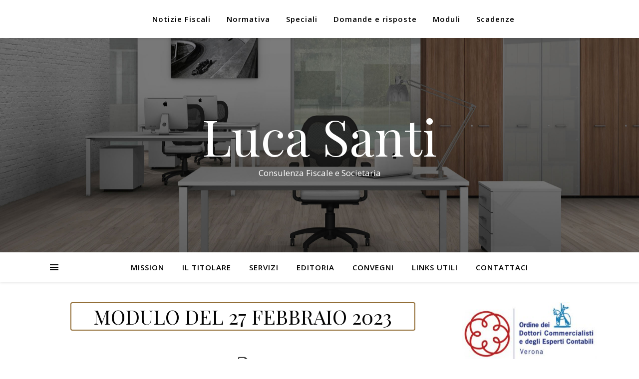

--- FILE ---
content_type: text/html; charset=UTF-8
request_url: https://www.studiosanti.it/modulo/isa-2023-indici-sintetici-di-affidabilita-agricoltura/
body_size: 11189
content:
<!DOCTYPE html>
<html lang="it-IT">
<head>
	<meta charset="UTF-8">
	<meta name="viewport" content="width=device-width, initial-scale=1.0" />
	<link rel="profile" href="https://gmpg.org/xfn/11">
    <script src="https://code.jquery.com/jquery-3.3.1.slim.min.js" integrity="sha384-q8i/X+965DzO0rT7abK41JStQIAqVgRVzpbzo5smXKp4YfRvH+8abtTE1Pi6jizo" crossorigin="anonymous"></script>
    <script src="https://cdnjs.cloudflare.com/ajax/libs/popper.js/1.14.3/umd/popper.min.js" integrity="sha384-ZMP7rVo3mIykV+2+9J3UJ46jBk0WLaUAdn689aCwoqbBJiSnjAK/l8WvCWPIPm49" crossorigin="anonymous"></script>
    <script src="https://stackpath.bootstrapcdn.com/bootstrap/4.1.3/js/bootstrap.min.js" integrity="sha384-ChfqqxuZUCnJSK3+MXmPNIyE6ZbWh2IMqE241rYiqJxyMiZ6OW/JmZQ5stwEULTy" crossorigin="anonymous"></script>
    <link rel="stylesheet" href="https://stackpath.bootstrapcdn.com/bootstrap/4.1.3/css/bootstrap.min.css" integrity="sha384-MCw98/SFnGE8fJT3GXwEOngsV7Zt27NXFoaoApmYm81iuXoPkFOJwJ8ERdknLPMO" crossorigin="anonymous">

    <title>ISA 2023 Indici sintetici di affidabilità &#8211; Agricoltura &#8211; Luca Santi</title>
<link rel='dns-prefetch' href='//fonts.googleapis.com' />
<link rel='dns-prefetch' href='//s.w.org' />
<link rel="alternate" type="application/rss+xml" title="Luca Santi &raquo; Feed" href="https://www.studiosanti.it/feed/" />
<link rel="alternate" type="application/rss+xml" title="Luca Santi &raquo; Feed dei commenti" href="https://www.studiosanti.it/comments/feed/" />
		<script type="text/javascript">
			window._wpemojiSettings = {"baseUrl":"https:\/\/s.w.org\/images\/core\/emoji\/13.0.0\/72x72\/","ext":".png","svgUrl":"https:\/\/s.w.org\/images\/core\/emoji\/13.0.0\/svg\/","svgExt":".svg","source":{"concatemoji":"https:\/\/www.studiosanti.it\/wp-includes\/js\/wp-emoji-release.min.js?ver=5.5.1"}};
			!function(e,a,t){var r,n,o,i,p=a.createElement("canvas"),s=p.getContext&&p.getContext("2d");function c(e,t){var a=String.fromCharCode;s.clearRect(0,0,p.width,p.height),s.fillText(a.apply(this,e),0,0);var r=p.toDataURL();return s.clearRect(0,0,p.width,p.height),s.fillText(a.apply(this,t),0,0),r===p.toDataURL()}function l(e){if(!s||!s.fillText)return!1;switch(s.textBaseline="top",s.font="600 32px Arial",e){case"flag":return!c([127987,65039,8205,9895,65039],[127987,65039,8203,9895,65039])&&(!c([55356,56826,55356,56819],[55356,56826,8203,55356,56819])&&!c([55356,57332,56128,56423,56128,56418,56128,56421,56128,56430,56128,56423,56128,56447],[55356,57332,8203,56128,56423,8203,56128,56418,8203,56128,56421,8203,56128,56430,8203,56128,56423,8203,56128,56447]));case"emoji":return!c([55357,56424,8205,55356,57212],[55357,56424,8203,55356,57212])}return!1}function d(e){var t=a.createElement("script");t.src=e,t.defer=t.type="text/javascript",a.getElementsByTagName("head")[0].appendChild(t)}for(i=Array("flag","emoji"),t.supports={everything:!0,everythingExceptFlag:!0},o=0;o<i.length;o++)t.supports[i[o]]=l(i[o]),t.supports.everything=t.supports.everything&&t.supports[i[o]],"flag"!==i[o]&&(t.supports.everythingExceptFlag=t.supports.everythingExceptFlag&&t.supports[i[o]]);t.supports.everythingExceptFlag=t.supports.everythingExceptFlag&&!t.supports.flag,t.DOMReady=!1,t.readyCallback=function(){t.DOMReady=!0},t.supports.everything||(n=function(){t.readyCallback()},a.addEventListener?(a.addEventListener("DOMContentLoaded",n,!1),e.addEventListener("load",n,!1)):(e.attachEvent("onload",n),a.attachEvent("onreadystatechange",function(){"complete"===a.readyState&&t.readyCallback()})),(r=t.source||{}).concatemoji?d(r.concatemoji):r.wpemoji&&r.twemoji&&(d(r.twemoji),d(r.wpemoji)))}(window,document,window._wpemojiSettings);
		</script>
		<style type="text/css">
img.wp-smiley,
img.emoji {
	display: inline !important;
	border: none !important;
	box-shadow: none !important;
	height: 1em !important;
	width: 1em !important;
	margin: 0 .07em !important;
	vertical-align: -0.1em !important;
	background: none !important;
	padding: 0 !important;
}
</style>
	<link rel='stylesheet' id='body-theme-css'  href='https://www.studiosanti.it/wp-content/plugins/custom-customization/style_lucasanti.css?ver=5.5.1' type='text/css' media='all' />
<link rel='stylesheet' id='wp-block-library-css'  href='https://www.studiosanti.it/wp-includes/css/dist/block-library/style.min.css?ver=5.5.1' type='text/css' media='all' />
<link rel='stylesheet' id='contact-form-7-css'  href='https://www.studiosanti.it/wp-content/plugins/contact-form-7/includes/css/styles.css?ver=5.3' type='text/css' media='all' />
<link rel='stylesheet' id='sfmsb-style-css'  href='https://www.studiosanti.it/wp-content/plugins/simple-follow-me-social-buttons-widget/assets/css/style.css?ver=3.3.3' type='text/css' media='all' />
<link rel='stylesheet' id='sfmsb-icons-css'  href='https://www.studiosanti.it/wp-content/plugins/simple-follow-me-social-buttons-widget/assets/css/icons.css?ver=3.3.3' type='text/css' media='all' />
<link rel='stylesheet' id='social-widget-css'  href='https://www.studiosanti.it/wp-content/plugins/social-media-widget/social_widget.css?ver=5.5.1' type='text/css' media='all' />
<link rel='stylesheet' id='ashe-style-css'  href='https://www.studiosanti.it/wp-content/themes/Autumn/style.css?ver=1.7.7' type='text/css' media='all' />
<link rel='stylesheet' id='fontawesome-css'  href='https://www.studiosanti.it/wp-content/themes/Autumn/assets/css/font-awesome.css?ver=5.5.1' type='text/css' media='all' />
<link rel='stylesheet' id='fontello-css'  href='https://www.studiosanti.it/wp-content/themes/Autumn/assets/css/fontello.css?ver=5.5.1' type='text/css' media='all' />
<link rel='stylesheet' id='slick-css'  href='https://www.studiosanti.it/wp-content/themes/Autumn/assets/css/slick.css?ver=5.5.1' type='text/css' media='all' />
<link rel='stylesheet' id='scrollbar-css'  href='https://www.studiosanti.it/wp-content/themes/Autumn/assets/css/perfect-scrollbar.css?ver=5.5.1' type='text/css' media='all' />
<link rel='stylesheet' id='ashe-responsive-css'  href='https://www.studiosanti.it/wp-content/themes/Autumn/assets/css/responsive.css?ver=1.7.7' type='text/css' media='all' />
<link rel='stylesheet' id='print-css'  href='https://www.studiosanti.it/wp-content/themes/Autumn/assets/css/print.css?ver=1.1' type='text/css' media='all' />
<link rel='stylesheet' id='ashe-playfair-font-css'  href='//fonts.googleapis.com/css?family=Playfair+Display%3A400%2C700&#038;ver=1.0.0' type='text/css' media='all' />
<link rel='stylesheet' id='ashe-opensans-font-css'  href='//fonts.googleapis.com/css?family=Open+Sans%3A400italic%2C400%2C600italic%2C600%2C700italic%2C700&#038;ver=1.0.0' type='text/css' media='all' />
<script type='text/javascript' src='https://www.studiosanti.it/wp-includes/js/jquery/jquery.js?ver=1.12.4-wp' id='jquery-core-js'></script>
<script type='text/javascript' src='https://www.studiosanti.it/wp-content/plugins/simple-follow-me-social-buttons-widget/assets/js/front-widget.js?ver=3.3.3' id='sfmsb-script-js'></script>
<script type='text/javascript' src='https://www.studiosanti.it/wp-content/mu-plugins/ft-widgets-files/ftwidgets.js?ver=1.0' id='ajcal-js'></script>
<link rel="https://api.w.org/" href="https://www.studiosanti.it/wp-json/" /><link rel="EditURI" type="application/rsd+xml" title="RSD" href="https://www.studiosanti.it/xmlrpc.php?rsd" />
<link rel="wlwmanifest" type="application/wlwmanifest+xml" href="https://www.studiosanti.it/wp-includes/wlwmanifest.xml" /> 
<link rel='prev' title='Modello Iva 74-bis &#8211; liquidazione giudiziale o coatta' href='https://www.studiosanti.it/modulo/modello-iva-74-bis-fallimento-o-liquidazione-coatta/' />
<link rel='next' title='Comunicazione crediti energia 2022 &#8211; Modello' href='https://www.studiosanti.it/modulo/comunicazione-crediti-energia-2022-modello/' />
<meta name="generator" content="WordPress 5.5.1" />
<link rel="alternate" type="application/json+oembed" href="https://www.studiosanti.it/wp-json/oembed/1.0/embed?url=https%3A%2F%2Fwww.studiosanti.it%2Fmodulo%2Fisa-2023-indici-sintetici-di-affidabilita-agricoltura%2F" />
<link rel="alternate" type="text/xml+oembed" href="https://www.studiosanti.it/wp-json/oembed/1.0/embed?url=https%3A%2F%2Fwww.studiosanti.it%2Fmodulo%2Fisa-2023-indici-sintetici-di-affidabilita-agricoltura%2F&#038;format=xml" />
<meta property='og:image' content='' /> <link rel='canonical' href='http://www.fiscoetasse.com/BusinessCenter/scheda/47626-isa-2023-indici-sintetici-di-affidabilita-agricoltura.html' /> <link rel="alternate" type="application/rss+xml" title="Luca Santi &raquo; Notizia Fiscale Feed" href="https://www.studiosanti.it/rassegnastampa/feed/" /><link rel="alternate" type="application/rss+xml" title="Luca Santi &raquo; Normativa Feed" href="https://www.studiosanti.it/normativa/feed/" /><link rel="alternate" type="application/rss+xml" title="Luca Santi &raquo; Speciale Feed" href="https://www.studiosanti.it/speciale/feed/" /><link rel="alternate" type="application/rss+xml" title="Luca Santi &raquo; Domanda e risposta Feed" href="https://www.studiosanti.it/domandaerisposta/feed/" /><link rel="alternate" type="application/rss+xml" title="Luca Santi &raquo; Modulo Feed" href="https://www.studiosanti.it/modulo/feed/" /><link rel="alternate" type="application/rss+xml" title="Luca Santi &raquo; Scadenza Feed" href="https://www.studiosanti.it/scadenza/feed/" /><style id="ashe_dynamic_css">body {background-color: #ffffff;}#top-bar {background-color: #ffffff;}#top-bar a {color: #000000;}#top-bar a:hover,#top-bar li.current-menu-item > a,#top-bar li.current-menu-ancestor > a,#top-bar .sub-menu li.current-menu-item > a,#top-bar .sub-menu li.current-menu-ancestor> a {color: #ca9b52;}#top-menu .sub-menu,#top-menu .sub-menu a {background-color: #ffffff;border-color: rgba(0,0,0, 0.05);}@media screen and ( max-width: 979px ) {.top-bar-socials {float: none !important;}.top-bar-socials a {line-height: 40px !important;}}.header-logo a,.site-description {color: #111111;}.entry-header {background-color: #ffffff;}#main-nav {background-color: #ffffff;box-shadow: 0px 1px 5px rgba(0,0,0, 0.1);}#featured-links h6 {background-color: rgba(255,255,255, 0.85);color: #000000;}#main-nav a,#main-nav i,#main-nav #s {color: #000000;}.main-nav-sidebar span,.sidebar-alt-close-btn span {background-color: #000000;}#main-nav a:hover,#main-nav i:hover,#main-nav li.current-menu-item > a,#main-nav li.current-menu-ancestor > a,#main-nav .sub-menu li.current-menu-item > a,#main-nav .sub-menu li.current-menu-ancestor> a {color: #ca9b52;}.main-nav-sidebar:hover span {background-color: #ca9b52;}#main-menu .sub-menu,#main-menu .sub-menu a {background-color: #ffffff;border-color: rgba(0,0,0, 0.05);}#main-nav #s {background-color: #ffffff;}#main-nav #s::-webkit-input-placeholder { /* Chrome/Opera/Safari */color: rgba(0,0,0, 0.7);}#main-nav #s::-moz-placeholder { /* Firefox 19+ */color: rgba(0,0,0, 0.7);}#main-nav #s:-ms-input-placeholder { /* IE 10+ */color: rgba(0,0,0, 0.7);}#main-nav #s:-moz-placeholder { /* Firefox 18- */color: rgba(0,0,0, 0.7);}/* Background */.sidebar-alt,#featured-links,.main-content,.featured-slider-area,.page-content select,.page-content input,.page-content textarea {background-color: #ffffff;}/* Text */.page-content,.page-content select,.page-content input,.page-content textarea,.page-content .post-author a,.page-content .ashe-widget a,.page-content .comment-author {color: #464646;}/* Title */.page-content h1 a,.page-content h1,.page-content h2,.page-content h2 a,.page-content h3,.page-content h4,.page-content h5,.page-content h6,.page-content .author-description h4 a,.page-content .related-posts h4 a,.page-content .blog-pagination .previous-page a,.page-content .blog-pagination .next-page a,blockquote,.page-content .post-share a {color: #030303;}.page-content h1 a:hover,.page-content h2 a:hover {color: rgba(3,3,3, 0.75);}/* Meta */.page-content .post-date,.page-content .post-comments,.page-content .post-author,.page-content [data-layout*="list"] .post-author a,.page-content .related-post-date,.page-content .comment-meta a,.page-content .author-share a,.page-content .post-tags a,.page-content .tagcloud a,.widget_categories li,.widget_archive li,.ahse-subscribe-box p,.rpwwt-post-author,.rpwwt-post-categories,.rpwwt-post-date,.rpwwt-post-comments-number {color: #a1a1a1;}.page-content input::-webkit-input-placeholder { /* Chrome/Opera/Safari */color: #a1a1a1;}.page-content input::-moz-placeholder { /* Firefox 19+ */color: #a1a1a1;}.page-content input:-ms-input-placeholder { /* IE 10+ */color: #a1a1a1;}.page-content input:-moz-placeholder { /* Firefox 18- */color: #a1a1a1;}/* Accent */.page-content a,.post-categories,.page-content .ashe-widget.widget_text a {color: #ca9b52;}.page-content .elementor a,.page-content .elementor a:hover {color: inherit;}.ps-container > .ps-scrollbar-y-rail > .ps-scrollbar-y {background: #ca9b52;}.page-content a:hover {color: rgba(202,155,82, 0.8);}blockquote {border-color: #ca9b52;}/* Selection */::-moz-selection {color: #ffffff;background: #ca9b52;}::selection {color: #ffffff;background: #ca9b52;}/* Border */.page-content .post-footer,[data-layout*="list"] .blog-grid > li,.page-content .author-description,.page-content .related-posts,.page-content .entry-comments,.page-content .ashe-widget li,.page-content #wp-calendar,.page-content #wp-calendar caption,.page-content #wp-calendar tbody td,.page-content .widget_nav_menu li a,.page-content .tagcloud a,.page-content select,.page-content input,.page-content textarea,.widget-title h2:before,.widget-title h2:after,.post-tags a,.gallery-caption,.wp-caption-text,table tr,table th,table td,pre {border-color: #e8e8e8;}hr {background-color: #e8e8e8;}/* Buttons */.widget_search i,.widget_search #searchsubmit,.single-navigation i,.page-content .submit,.page-content .blog-pagination.numeric a,.page-content .blog-pagination.load-more a,.page-content .ashe-subscribe-box input[type="submit"],.page-content .widget_wysija input[type="submit"],.page-content .post-password-form input[type="submit"],.page-content .wpcf7 [type="submit"] {color: #ffffff;background-color: #333333;}.single-navigation i:hover,.page-content .submit:hover,.page-content .blog-pagination.numeric a:hover,.page-content .blog-pagination.numeric span,.page-content .blog-pagination.load-more a:hover,.page-content .ashe-subscribe-box input[type="submit"]:hover,.page-content .widget_wysija input[type="submit"]:hover,.page-content .post-password-form input[type="submit"]:hover,.page-content .wpcf7 [type="submit"]:hover {color: #ffffff;background-color: #ca9b52;}/* Image Overlay */.image-overlay,#infscr-loading,.page-content h4.image-overlay {color: #ffffff;background-color: rgba(73,73,73, 0.3);}.image-overlay a,.post-slider .prev-arrow,.post-slider .next-arrow,.page-content .image-overlay a,#featured-slider .slick-arrow,#featured-slider .slider-dots {color: #ffffff;}.slide-caption {background: rgba(255,255,255, 0.95);}#featured-slider .slick-active {background: #ffffff;}#page-footer,#page-footer select,#page-footer input,#page-footer textarea {background-color: #f6f6f6;color: #333333;}#page-footer,#page-footer a,#page-footer select,#page-footer input,#page-footer textarea {color: #333333;}#page-footer #s::-webkit-input-placeholder { /* Chrome/Opera/Safari */color: #333333;}#page-footer #s::-moz-placeholder { /* Firefox 19+ */color: #333333;}#page-footer #s:-ms-input-placeholder { /* IE 10+ */color: #333333;}#page-footer #s:-moz-placeholder { /* Firefox 18- */color: #333333;}/* Title */#page-footer h1,#page-footer h2,#page-footer h3,#page-footer h4,#page-footer h5,#page-footer h6 {color: #111111;}#page-footer a:hover {color: #ca9b52;}/* Border */#page-footer a,#page-footer .ashe-widget li,#page-footer #wp-calendar,#page-footer #wp-calendar caption,#page-footer #wp-calendar tbody td,#page-footer .widget_nav_menu li a,#page-footer select,#page-footer input,#page-footer textarea,#page-footer .widget-title h2:before,#page-footer .widget-title h2:after,.footer-widgets {border-color: #e0dbdb;}#page-footer hr {background-color: #e0dbdb;}.ashe-preloader-wrap {background-color: #ffffff;}@media screen and ( max-width: 768px ) {#featured-links {display: none;}}@media screen and ( max-width: 640px ) {.related-posts {display: none;}}.header-logo a {font-family: 'Open Sans';}#top-menu li a {font-family: 'Open Sans';}#main-menu li a {font-family: 'Open Sans';}#mobile-menu li {font-family: 'Open Sans';}#top-menu li a,#main-menu li a,#mobile-menu li {text-transform: uppercase;}.boxed-wrapper {max-width: 1160px;}.sidebar-alt {max-width: 340px;left: -340px; padding: 85px 35px 0px;}.sidebar-left,.sidebar-right {width: 307px;}.main-container {width: calc(100% - 307px);width: -webkit-calc(100% - 307px);}#top-bar > div,#main-nav > div,#featured-links,.main-content,.page-footer-inner,.featured-slider-area.boxed-wrapper {padding-left: 40px;padding-right: 40px;}#top-menu {float: left;}.top-bar-socials {float: right;}.entry-header {height: 500px;background-image:url(https://www.studiosanti.it/wp-content/themes/Autumn/assets/images/ashe_bg.jpg);background-size: cover;}.entry-header {background-position: center center;}.logo-img {max-width: 500px;}#main-nav {text-align: center;}.main-nav-sidebar {position: absolute;top: 0px;left: 40px;z-index: 1;}.main-nav-icons {position: absolute;top: 0px;right: 40px;z-index: 2;}#featured-links .featured-link {margin-right: 20px;}#featured-links .featured-link:last-of-type {margin-right: 0;}#featured-links .featured-link {width: calc( (100% - -20px) / 0 - 1px);width: -webkit-calc( (100% - -20px) / 0- 1px);}.featured-link:nth-child(1) .cv-inner {display: none;}.featured-link:nth-child(2) .cv-inner {display: none;}.featured-link:nth-child(3) .cv-inner {display: none;}.blog-grid > li {width: 100%;margin-bottom: 30px;}.sidebar-right {padding-left: 37px;}.post-content > p:first-of-type:first-letter {font-family: "Playfair Display";font-weight: 400;float: left;margin: 0px 12px 0 0;font-size: 80px;line-height: 65px;text-align: center;color: #030303;}@-moz-document url-prefix() {.post-content > p:first-of-type:first-letter {margin-top: 10px !important;}}.footer-widgets > .ashe-widget {width: 30%;margin-right: 5%;}.footer-widgets > .ashe-widget:nth-child(3n+3) {margin-right: 0;}.footer-widgets > .ashe-widget:nth-child(3n+4) {clear: both;}.copyright-info {float: right;}.footer-socials {float: left;}.woocommerce div.product .stock,.woocommerce div.product p.price,.woocommerce div.product span.price,.woocommerce ul.products li.product .price,.woocommerce-Reviews .woocommerce-review__author,.woocommerce form .form-row .required,.woocommerce form .form-row.woocommerce-invalid label,.woocommerce .page-content div.product .woocommerce-tabs ul.tabs li a {color: #464646;}.woocommerce a.remove:hover {color: #464646 !important;}.woocommerce a.remove,.woocommerce .product_meta,.page-content .woocommerce-breadcrumb,.page-content .woocommerce-review-link,.page-content .woocommerce-breadcrumb a,.page-content .woocommerce-MyAccount-navigation-link a,.woocommerce .woocommerce-info:before,.woocommerce .page-content .woocommerce-result-count,.woocommerce-page .page-content .woocommerce-result-count,.woocommerce-Reviews .woocommerce-review__published-date,.woocommerce .product_list_widget .quantity,.woocommerce .widget_products .amount,.woocommerce .widget_price_filter .price_slider_amount,.woocommerce .widget_recently_viewed_products .amount,.woocommerce .widget_top_rated_products .amount,.woocommerce .widget_recent_reviews .reviewer {color: #a1a1a1;}.woocommerce a.remove {color: #a1a1a1 !important;}p.demo_store,.woocommerce-store-notice,.woocommerce span.onsale { background-color: #ca9b52;}.woocommerce .star-rating::before,.woocommerce .star-rating span::before,.woocommerce .page-content ul.products li.product .button,.page-content .woocommerce ul.products li.product .button,.page-content .woocommerce-MyAccount-navigation-link.is-active a,.page-content .woocommerce-MyAccount-navigation-link a:hover { color: #ca9b52;}.woocommerce form.login,.woocommerce form.register,.woocommerce-account fieldset,.woocommerce form.checkout_coupon,.woocommerce .woocommerce-info,.woocommerce .woocommerce-error,.woocommerce .woocommerce-message,.woocommerce .widget_shopping_cart .total,.woocommerce.widget_shopping_cart .total,.woocommerce-Reviews .comment_container,.woocommerce-cart #payment ul.payment_methods,#add_payment_method #payment ul.payment_methods,.woocommerce-checkout #payment ul.payment_methods,.woocommerce div.product .woocommerce-tabs ul.tabs::before,.woocommerce div.product .woocommerce-tabs ul.tabs::after,.woocommerce div.product .woocommerce-tabs ul.tabs li,.woocommerce .woocommerce-MyAccount-navigation-link,.select2-container--default .select2-selection--single {border-color: #e8e8e8;}.woocommerce-cart #payment,#add_payment_method #payment,.woocommerce-checkout #payment,.woocommerce .woocommerce-info,.woocommerce .woocommerce-error,.woocommerce .woocommerce-message,.woocommerce div.product .woocommerce-tabs ul.tabs li {background-color: rgba(232,232,232, 0.3);}.woocommerce-cart #payment div.payment_box::before,#add_payment_method #payment div.payment_box::before,.woocommerce-checkout #payment div.payment_box::before {border-color: rgba(232,232,232, 0.5);}.woocommerce-cart #payment div.payment_box,#add_payment_method #payment div.payment_box,.woocommerce-checkout #payment div.payment_box {background-color: rgba(232,232,232, 0.5);}.page-content .woocommerce input.button,.page-content .woocommerce a.button,.page-content .woocommerce a.button.alt,.page-content .woocommerce button.button.alt,.page-content .woocommerce input.button.alt,.page-content .woocommerce #respond input#submit.alt,.woocommerce .page-content .widget_product_search input[type="submit"],.woocommerce .page-content .woocommerce-message .button,.woocommerce .page-content a.button.alt,.woocommerce .page-content button.button.alt,.woocommerce .page-content #respond input#submit,.woocommerce .page-content .widget_price_filter .button,.woocommerce .page-content .woocommerce-message .button,.woocommerce-page .page-content .woocommerce-message .button,.woocommerce .page-content nav.woocommerce-pagination ul li a,.woocommerce .page-content nav.woocommerce-pagination ul li span {color: #ffffff;background-color: #333333;}.page-content .woocommerce input.button:hover,.page-content .woocommerce a.button:hover,.page-content .woocommerce a.button.alt:hover,.page-content .woocommerce button.button.alt:hover,.page-content .woocommerce input.button.alt:hover,.page-content .woocommerce #respond input#submit.alt:hover,.woocommerce .page-content .woocommerce-message .button:hover,.woocommerce .page-content a.button.alt:hover,.woocommerce .page-content button.button.alt:hover,.woocommerce .page-content #respond input#submit:hover,.woocommerce .page-content .widget_price_filter .button:hover,.woocommerce .page-content .woocommerce-message .button:hover,.woocommerce-page .page-content .woocommerce-message .button:hover,.woocommerce .page-content nav.woocommerce-pagination ul li a:hover,.woocommerce .page-content nav.woocommerce-pagination ul li span.current {color: #ffffff;background-color: #ca9b52;}.woocommerce .page-content nav.woocommerce-pagination ul li a.prev,.woocommerce .page-content nav.woocommerce-pagination ul li a.next {color: #333333;}.woocommerce .page-content nav.woocommerce-pagination ul li a.prev:hover,.woocommerce .page-content nav.woocommerce-pagination ul li a.next:hover {color: #ca9b52;}.woocommerce .page-content nav.woocommerce-pagination ul li a.prev:after,.woocommerce .page-content nav.woocommerce-pagination ul li a.next:after {color: #ffffff;}.woocommerce .page-content nav.woocommerce-pagination ul li a.prev:hover:after,.woocommerce .page-content nav.woocommerce-pagination ul li a.next:hover:after {color: #ffffff;}.cssload-cube{background-color:#333333;width:9px;height:9px;position:absolute;margin:auto;animation:cssload-cubemove 2s infinite ease-in-out;-o-animation:cssload-cubemove 2s infinite ease-in-out;-ms-animation:cssload-cubemove 2s infinite ease-in-out;-webkit-animation:cssload-cubemove 2s infinite ease-in-out;-moz-animation:cssload-cubemove 2s infinite ease-in-out}.cssload-cube1{left:13px;top:0;animation-delay:.1s;-o-animation-delay:.1s;-ms-animation-delay:.1s;-webkit-animation-delay:.1s;-moz-animation-delay:.1s}.cssload-cube2{left:25px;top:0;animation-delay:.2s;-o-animation-delay:.2s;-ms-animation-delay:.2s;-webkit-animation-delay:.2s;-moz-animation-delay:.2s}.cssload-cube3{left:38px;top:0;animation-delay:.3s;-o-animation-delay:.3s;-ms-animation-delay:.3s;-webkit-animation-delay:.3s;-moz-animation-delay:.3s}.cssload-cube4{left:0;top:13px;animation-delay:.1s;-o-animation-delay:.1s;-ms-animation-delay:.1s;-webkit-animation-delay:.1s;-moz-animation-delay:.1s}.cssload-cube5{left:13px;top:13px;animation-delay:.2s;-o-animation-delay:.2s;-ms-animation-delay:.2s;-webkit-animation-delay:.2s;-moz-animation-delay:.2s}.cssload-cube6{left:25px;top:13px;animation-delay:.3s;-o-animation-delay:.3s;-ms-animation-delay:.3s;-webkit-animation-delay:.3s;-moz-animation-delay:.3s}.cssload-cube7{left:38px;top:13px;animation-delay:.4s;-o-animation-delay:.4s;-ms-animation-delay:.4s;-webkit-animation-delay:.4s;-moz-animation-delay:.4s}.cssload-cube8{left:0;top:25px;animation-delay:.2s;-o-animation-delay:.2s;-ms-animation-delay:.2s;-webkit-animation-delay:.2s;-moz-animation-delay:.2s}.cssload-cube9{left:13px;top:25px;animation-delay:.3s;-o-animation-delay:.3s;-ms-animation-delay:.3s;-webkit-animation-delay:.3s;-moz-animation-delay:.3s}.cssload-cube10{left:25px;top:25px;animation-delay:.4s;-o-animation-delay:.4s;-ms-animation-delay:.4s;-webkit-animation-delay:.4s;-moz-animation-delay:.4s}.cssload-cube11{left:38px;top:25px;animation-delay:.5s;-o-animation-delay:.5s;-ms-animation-delay:.5s;-webkit-animation-delay:.5s;-moz-animation-delay:.5s}.cssload-cube12{left:0;top:38px;animation-delay:.3s;-o-animation-delay:.3s;-ms-animation-delay:.3s;-webkit-animation-delay:.3s;-moz-animation-delay:.3s}.cssload-cube13{left:13px;top:38px;animation-delay:.4s;-o-animation-delay:.4s;-ms-animation-delay:.4s;-webkit-animation-delay:.4s;-moz-animation-delay:.4s}.cssload-cube14{left:25px;top:38px;animation-delay:.5s;-o-animation-delay:.5s;-ms-animation-delay:.5s;-webkit-animation-delay:.5s;-moz-animation-delay:.5s}.cssload-cube15{left:38px;top:38px;animation-delay:.6s;-o-animation-delay:.6s;-ms-animation-delay:.6s;-webkit-animation-delay:.6s;-moz-animation-delay:.6s}.cssload-spinner{margin:auto;width:49px;height:49px;position:relative}@keyframes cssload-cubemove{35%{transform:scale(0.005)}50%{transform:scale(1.7)}65%{transform:scale(0.005)}}@-o-keyframes cssload-cubemove{35%{-o-transform:scale(0.005)}50%{-o-transform:scale(1.7)}65%{-o-transform:scale(0.005)}}@-ms-keyframes cssload-cubemove{35%{-ms-transform:scale(0.005)}50%{-ms-transform:scale(1.7)}65%{-ms-transform:scale(0.005)}}@-webkit-keyframes cssload-cubemove{35%{-webkit-transform:scale(0.005)}50%{-webkit-transform:scale(1.7)}65%{-webkit-transform:scale(0.005)}}@-moz-keyframes cssload-cubemove{35%{-moz-transform:scale(0.005)}50%{-moz-transform:scale(1.7)}65%{-moz-transform:scale(0.005)}}</style><link rel="icon" href="https://www.studiosanti.it/files/2020/05/favSL-75x75.jpg" sizes="32x32" />
<link rel="icon" href="https://www.studiosanti.it/files/2020/05/favSL.jpg" sizes="192x192" />
<link rel="apple-touch-icon" href="https://www.studiosanti.it/files/2020/05/favSL.jpg" />
<meta name="msapplication-TileImage" content="https://www.studiosanti.it/files/2020/05/favSL.jpg" />
</head>

<body class="modulo-template-default single single-modulo postid-170392">

	<!-- Preloader -->
	
	<!-- Page Wrapper -->
	<div id="page-wrap">

        
<div id="top-bar" class="clear-fix">
	<div class="boxed-wrapper">

        <nav class="navbar navbar-expand-lg navbar-light">
            <a class="navbar-brand" href="#"></a>
            <button class="navbar-toggler" type="button" data-toggle="collapse" data-target="#navbarNav" aria-controls="navbarNav" aria-expanded="false" aria-label="Toggle navigation">
                <span class="navbar-toggler-icon"></span>
            </button>
            <div class="collapse navbar-collapse" id="navbarNav" >
                    <ul class="0" id="nav">
        <li><a href="https://www.studiosanti.it/rassegnastampa/">Notizie Fiscali</a></li>
<li><a href="https://www.studiosanti.it/normativa/">Normativa</a></li>
<li><a href="https://www.studiosanti.it/speciale/">Speciali</a></li>
<li><a href="https://www.studiosanti.it/domandaerisposta/">Domande e risposte</a></li>
<li class="current-cat"><a href="https://www.studiosanti.it/modulo/">Moduli</a></li>
<li><a href="https://www.studiosanti.it/scadenza/">Scadenze</a></li>
    </ul>

            </div>
        </nav>


        
		<div class="top-bar-socials">

			
			
			
			
		</div>

	
	</div>
</div><!-- #top-bar -->


		<!-- Boxed Wrapper -->
		<div id="page-header" >

		
    <div class="entry-header">
        <div class="cv-outer">
            <div class="cv-inner">
                <div class="header-logo">

                    
                                                    <a href="https://www.studiosanti.it/">Luca Santi</a>
                        
                    
                    <p class="site-description">Consulenza Fiscale e Societaria</p>

                </div>
            </div>
        </div>
    </div>


<div id="main-nav" class="clear-fix">

	<div class="boxed-wrapper">	
		
		<!-- Alt Sidebar Icon -->
				<div class="main-nav-sidebar">
			<div>
				<span></span>
				<span></span>
				<span></span>
			</div>
		</div>
		

		<!-- Icons -->
		<div class="main-nav-icons">
						<div class="main-nav-search">
				<i class="fa fa-search"></i>
				<i class="fa fa-times"></i>
				<form role="search" method="get" id="searchform" class="clear-fix" action="https://www.studiosanti.it/"><input type="search" name="s" id="s" placeholder="Search..." data-placeholder="Type then hit Enter..." value="" /><i class="fa fa-search"></i><input type="submit" id="searchsubmit" value="st" /></form>			</div>
					</div>

		<nav class="main-menu-container"><ul id="main-menu" class=""><li id="menu-item-84708" class="menu-item menu-item-type-post_type menu-item-object-page menu-item-84708"><a href="https://www.studiosanti.it/mission/">Mission</a></li>
<li id="menu-item-84727" class="menu-item menu-item-type-post_type menu-item-object-page menu-item-84727"><a href="https://www.studiosanti.it/lo-studio/">Il Titolare</a></li>
<li id="menu-item-238974" class="menu-item menu-item-type-post_type menu-item-object-page menu-item-238974"><a href="https://www.studiosanti.it/servizi/">Servizi</a></li>
<li id="menu-item-84707" class="menu-item menu-item-type-post_type menu-item-object-page menu-item-84707"><a href="https://www.studiosanti.it/editoria/">Editoria</a></li>
<li id="menu-item-84706" class="menu-item menu-item-type-post_type menu-item-object-page menu-item-84706"><a href="https://www.studiosanti.it/convegni/">Convegni</a></li>
<li id="menu-item-84729" class="menu-item menu-item-type-post_type menu-item-object-page menu-item-84729"><a href="https://www.studiosanti.it/i-miei-link/">Links utili</a></li>
<li id="menu-item-84713" class="menu-item menu-item-type-post_type menu-item-object-page menu-item-84713"><a href="https://www.studiosanti.it/lavora-con-noi/">Contattaci</a></li>
</ul></nav>
		<!-- Mobile Menu Button -->
		<span class="mobile-menu-btn">
			<i class="fa fa-chevron-down"></i>
		</span>

		<nav class="mobile-menu-container"><ul id="mobile-menu" class=""><li class="menu-item menu-item-type-post_type menu-item-object-page menu-item-84708"><a href="https://www.studiosanti.it/mission/">Mission</a></li>
<li class="menu-item menu-item-type-post_type menu-item-object-page menu-item-84727"><a href="https://www.studiosanti.it/lo-studio/">Il Titolare</a></li>
<li class="menu-item menu-item-type-post_type menu-item-object-page menu-item-238974"><a href="https://www.studiosanti.it/servizi/">Servizi</a></li>
<li class="menu-item menu-item-type-post_type menu-item-object-page menu-item-84707"><a href="https://www.studiosanti.it/editoria/">Editoria</a></li>
<li class="menu-item menu-item-type-post_type menu-item-object-page menu-item-84706"><a href="https://www.studiosanti.it/convegni/">Convegni</a></li>
<li class="menu-item menu-item-type-post_type menu-item-object-page menu-item-84729"><a href="https://www.studiosanti.it/i-miei-link/">Links utili</a></li>
<li class="menu-item menu-item-type-post_type menu-item-object-page menu-item-84713"><a href="https://www.studiosanti.it/lavora-con-noi/">Contattaci</a></li>
 </ul></nav>
	</div>

</div><!-- #main-nav -->

		</div><!-- .boxed-wrapper -->

		<!-- Page Content -->
		<div class="page-content container">

			
<div class="sidebar-alt-wrap">
    <div class="sidebar-alt-close image-overlay"></div>
    <aside class="sidebar-alt">

        <div class="sidebar-alt-close-btn">
            <span></span>
            <span></span>
        </div>

        <ul id="main-menu-sidebar-alt" class="list-group"><li class='page_item page-item-84711 '><a href='https://www.studiosanti.it/lavora-con-noi/'>Contattaci</a></li><li class='page_item page-item-84395 '><a href='https://www.studiosanti.it/convegni/'>Convegni</a></li><li class='page_item page-item-84388 '><a href='https://www.studiosanti.it/editoria/'>Editoria</a></li><li class='page_item page-item-4 '><a href='https://www.studiosanti.it/lo-studio/'>Il Titolare</a></li><li class='page_item page-item-11557 '><a href='https://www.studiosanti.it/i-miei-link/'>Links utili</a></li><li class='page_item page-item-84368 '><a href='https://www.studiosanti.it/mission/'>Mission</a></li><li class='page_item page-item-84839 '><a href='https://www.studiosanti.it/privacy-policy/'>Privacy Policy</a></li><li class='page_item page-item-238821 '><a href='https://www.studiosanti.it/servizi/'>Servizi</a></li></ul>
        <div id="nav_menu-3" class="ashe-widget widget_nav_menu"><div class="widget-title"><h2>Menù</h2></div><div class="menu-menu-container"><ul id="menu-menu" class="menu"><li class="menu-item menu-item-type-post_type menu-item-object-page menu-item-84708"><a href="https://www.studiosanti.it/mission/">Mission</a></li>
<li class="menu-item menu-item-type-post_type menu-item-object-page menu-item-84727"><a href="https://www.studiosanti.it/lo-studio/">Il Titolare</a></li>
<li class="menu-item menu-item-type-post_type menu-item-object-page menu-item-238974"><a href="https://www.studiosanti.it/servizi/">Servizi</a></li>
<li class="menu-item menu-item-type-post_type menu-item-object-page menu-item-84707"><a href="https://www.studiosanti.it/editoria/">Editoria</a></li>
<li class="menu-item menu-item-type-post_type menu-item-object-page menu-item-84706"><a href="https://www.studiosanti.it/convegni/">Convegni</a></li>
<li class="menu-item menu-item-type-post_type menu-item-object-page menu-item-84729"><a href="https://www.studiosanti.it/i-miei-link/">Links utili</a></li>
<li class="menu-item menu-item-type-post_type menu-item-object-page menu-item-84713"><a href="https://www.studiosanti.it/lavora-con-noi/">Contattaci</a></li>
</ul></div></div>
    </aside>
</div>
<!-- Page Content -->
<div class="main-content clear-fix boxed-wrapper" data-sidebar-sticky="1">


	
<div class="sidebar-alt-wrap">
    <div class="sidebar-alt-close image-overlay"></div>
    <aside class="sidebar-alt">

        <div class="sidebar-alt-close-btn">
            <span></span>
            <span></span>
        </div>

        <ul id="main-menu-sidebar-alt" class="list-group"><li class='page_item page-item-84711 '><a href='https://www.studiosanti.it/lavora-con-noi/'>Contattaci</a></li><li class='page_item page-item-84395 '><a href='https://www.studiosanti.it/convegni/'>Convegni</a></li><li class='page_item page-item-84388 '><a href='https://www.studiosanti.it/editoria/'>Editoria</a></li><li class='page_item page-item-4 '><a href='https://www.studiosanti.it/lo-studio/'>Il Titolare</a></li><li class='page_item page-item-11557 '><a href='https://www.studiosanti.it/i-miei-link/'>Links utili</a></li><li class='page_item page-item-84368 '><a href='https://www.studiosanti.it/mission/'>Mission</a></li><li class='page_item page-item-84839 '><a href='https://www.studiosanti.it/privacy-policy/'>Privacy Policy</a></li><li class='page_item page-item-238821 '><a href='https://www.studiosanti.it/servizi/'>Servizi</a></li></ul>
        <div id="nav_menu-3" class="ashe-widget widget_nav_menu"><div class="widget-title"><h2>Menù</h2></div><div class="menu-menu-container"><ul id="menu-menu-1" class="menu"><li class="menu-item menu-item-type-post_type menu-item-object-page menu-item-84708"><a href="https://www.studiosanti.it/mission/">Mission</a></li>
<li class="menu-item menu-item-type-post_type menu-item-object-page menu-item-84727"><a href="https://www.studiosanti.it/lo-studio/">Il Titolare</a></li>
<li class="menu-item menu-item-type-post_type menu-item-object-page menu-item-238974"><a href="https://www.studiosanti.it/servizi/">Servizi</a></li>
<li class="menu-item menu-item-type-post_type menu-item-object-page menu-item-84707"><a href="https://www.studiosanti.it/editoria/">Editoria</a></li>
<li class="menu-item menu-item-type-post_type menu-item-object-page menu-item-84706"><a href="https://www.studiosanti.it/convegni/">Convegni</a></li>
<li class="menu-item menu-item-type-post_type menu-item-object-page menu-item-84729"><a href="https://www.studiosanti.it/i-miei-link/">Links utili</a></li>
<li class="menu-item menu-item-type-post_type menu-item-object-page menu-item-84713"><a href="https://www.studiosanti.it/lavora-con-noi/">Contattaci</a></li>
</ul></div></div>
    </aside>
</div>
	<!-- Main Container -->
	<div class="main-container">

		<article id="post-170392" class="post-170392 modulo type-modulo status-publish hentry categoriemodulistica-dichiarazioni-e-adempimenti">

            <h1 class="ctitle">Modulo del 27 Febbraio 2023 </h1>
    
	

	<div class="post-media">
			</div>

	<header class="post-header">
        <a onclick="window.print()"><i class="fas fa-print fa fa-2x"></i></a>

		
				<h1 class="post-title">ISA 2023 Indici sintetici di affidabilità &#8211; Agricoltura</h1>
		
				<div class="post-meta clear-fix">
			<span class="post-date">27 Febbraio 2023</span>
		</div>
				
	</header>

	<div class="post-content">

		<p><strong>La modulistica ISA</strong> per il periodo d&rsquo;imposta 2022 &egrave; stata approvata con il <strong>Provvedimento dell&#039;Agenzia del 24.02.2023 n. 52595</strong>, con il quale sono stati <strong>approvati n. 175 modelli</strong> per la comunicazione dei dati rilevanti ai fini dell&rsquo;applicazione degli stessi,<strong> da utilizzare per il periodo di imposta 2022. </strong></p>
<p>Sono approvati, unitamente alle relative istruzioni &ndash; costituite da una Parte Generale, comune a tutti i modelli, da parti specifiche per ciascun modello e da parti relative ai quadri A, F e H, comuni ai modelli che ne prevedono il richiamo nelle relative istruzioni specifiche &ndash; i modelli per la comunicazione dei dati rilevanti ai fini dell&rsquo;applicazione degli indici sintetici di affidabilit&agrave; fiscale, che sono parte integrante dei modelli della dichiarazione dei redditi.</p>
<p>Tali modelli devono essere presentati dai contribuenti che <strong>nel periodo d&rsquo;imposta 2022</strong> <strong>hanno esercitato</strong>, in via prevalente<strong>:</strong></p>
<ul>
<li><strong>una delle attivit&agrave; economiche del settore dell&rsquo;agricoltura, delle manifatture, dei servizi, delle attivit&agrave; professionali e del commercio per le quali risultano approvati gli indici sintetici di affidabilit&agrave; fiscale</strong> indicati nella Tabella 1 allegata alle Istruzioni Parte Generale, e che sono tenuti all&rsquo;applicazione degli stessi,</li>
<li><strong>ovvero che, ancorch&eacute; esclusi dall&rsquo;applicazione degli indici, sono comunque tenuti alla presentazione dei modelli</strong>, in quanto:
<ul>
<li>esercitano due o pi&ugrave; attivit&agrave; di impresa, non rientranti nel medesimo indice sintetico di affidabilit&agrave; fiscale, qualora l&rsquo;importo dei ricavi dichiarati relativi alle attivit&agrave; non rientranti tra quelle prese in considerazione dall&rsquo;indice sintetico di affidabilit&agrave; fiscale relativo all&rsquo;attivit&agrave; prevalente superi il 30 per cento dell&rsquo;ammontare totale dei ricavi dichiarati;</li>
<li>svolgono attivit&agrave; d&rsquo;impresa, arte o professione e partecipano a un gruppo IVA di cui al Titolo V-bis del decreto del Presidente della Repubblica 26 ottobre 1972, n. 633.</li>
</ul>
</li>
</ul>
<p>In allegato:</p>
<ul>
<li><strong>Modelli e istruzioni Agricoltura</strong></li>
<li>Istruzioni &ndash; Parte generale</li>
<li>Istruzioni Quadro A</li>
<li>Istruzioni Quadro F</li>
<li>Istruzioni Quadro H</li>
<li>Provvedimento dell&#039;Agenzia del 24.02.2023 n. 52595</li>
</ul>
<p> <a style="background-color: #007bff !important;border-color: #007bff;display: inline-block; font-weight: 500;text-align: center;white-space: nowrap;vertical-align: middle;font-size: 16px !important; -moz-user-select: none;-ms-user-select: none;user-select: none;border: 1px solid transparent;padding: .375rem .75rem;font-size: 1rem;color: white !important;line-height: 1.5;border-radius: .25rem;" href='https://www.fiscoetasse.com/BusinessCenter/download/Modelli-ISA-2023-AGRICOLTURA.zip'>Scarica la circolare</a></p>	</div>

	<footer class="post-footer">

		
				<span class="post-author">By&nbsp;<a href="https://www.studiosanti.it/author/redazione/" title="Articoli scritti da redazione" rel="author">redazione</a></span>
		
				
	</footer>


</article>
<!-- Previous Post -->
<a href="https://www.studiosanti.it/modulo/comunicazione-crediti-energia-2022-modello/" title="Comunicazione crediti energia 2022 - Modello" class="single-navigation previous-post">
<i class="fa fa-angle-right"></i>
</a>

<!-- Next Post -->
<a href="https://www.studiosanti.it/modulo/modello-iva-74-bis-fallimento-o-liquidazione-coatta/" title="Modello Iva 74-bis - liquidazione giudiziale o coatta" class="single-navigation next-post">
		<i class="fa fa-angle-left"></i>
</a>

	</div><!-- .main-container -->


	
<div class="sidebar-right-wrap">
    <aside class="sidebar-right">
        <div id="media_image-2" class="ashe-widget widget_media_image"><img width="300" height="157" src="https://www.studiosanti.it/files/2020/05/logo-odcec-vr-300x157.jpg" class="image wp-image-84751  attachment-medium size-medium" alt="" loading="lazy" style="max-width: 100%; height: auto;" srcset="https://www.studiosanti.it/files/2020/05/logo-odcec-vr-300x157.jpg 300w, https://www.studiosanti.it/files/2020/05/logo-odcec-vr.jpg 387w" sizes="(max-width: 300px) 100vw, 300px" /></div><div id="media_image-4" class="ashe-widget widget_media_image"><a href="https://qualita24ore.ilsole24ore.com/elenco-studi-certificati/?ricerca=&#038;regione=20&#038;provincia=109" target="_blank" rel="noopener noreferrer"><img width="300" height="160" src="https://www.studiosanti.it/files/2024/11/Certified-Partner-2024-2026-300x160.png" class="image wp-image-239928  attachment-medium size-medium" alt="" loading="lazy" style="max-width: 100%; height: auto;" srcset="https://www.studiosanti.it/files/2024/11/Certified-Partner-2024-2026-300x160.png 300w, https://www.studiosanti.it/files/2024/11/Certified-Partner-2024-2026-1024x546.png 1024w, https://www.studiosanti.it/files/2024/11/Certified-Partner-2024-2026-1536x819.png 1536w, https://www.studiosanti.it/files/2024/11/Certified-Partner-2024-2026-2048x1093.png 2048w, https://www.studiosanti.it/files/2024/11/Certified-Partner-2024-2026-1140x608.png 1140w" sizes="(max-width: 300px) 100vw, 300px" /></a></div><div id="search-5" class="ashe-widget widget_search"><div class="widget-title"><h2>Cerca</h2></div><form role="search" method="get" id="searchform" class="clear-fix" action="https://www.studiosanti.it/"><input type="search" name="s" id="s" placeholder="Search..." data-placeholder="Type then hit Enter..." value="" /><i class="fa fa-search"></i><input type="submit" id="searchsubmit" value="st" /></form></div><div id="sfmsb_settings-2" class="ashe-widget sfmsb_widget"><div class="sfmsb-follow-social-buttons sfmsb-under sfmsb-circle 40 sfmsb-horizontal"><div class="widget-title"><h2>Social</h2></div><a target="_blank" href="https://www.facebook.com/Studio-Santi-102691451472406/?__tn__=%2Cd%3C-R&#038;eid=ARC6qVoklg_iQD3rG8wPliUtbBjglyhKotyj2sGPjaiPD-rSdxMnNfxKFbDh4fsaVtMuAivcNovbCVK7"><span class="sfmsb-icon-facebook sfmsb-circle" style="color:#3a5795;font-size:40px;" data-color="#3a5795"></span></a><a target="_blank" href="https://www.linkedin.com/company/studio-dott-luca-santi/?viewAsMember=true"><span class="sfmsb-icon-linkedin sfmsb-circle" style="color:#0077b5;font-size:40px;" data-color="#0077b5"></span></a><div class="sfmsb-clearfix"></div></div></div><div id="ft_widget_calendar-5" class="ashe-widget widget_ft_widget_calendar"><div class="widget-title"><h2>Calendario Scadenze</h2></div><div id="calendar_wrap_scadenza"><table id="wp-calendar-scadenza">
		<caption><a href="https://www.studiosanti.it/scadenza/2026/01">Gennaio 2026<a/></caption>
		<thead>
		<tr>
		<th scope="col" title="lunedì">L</th>
		<th scope="col" title="martedì">M</th>
		<th scope="col" title="mercoledì">M</th>
		<th scope="col" title="giovedì">G</th>
		<th scope="col" title="venerdì">V</th>
		<th scope="col" title="sabato">S</th>
		<th scope="col" title="domenica">D</th>
		</tr>
		</thead>
	
		<tfoot>
		<tr>
		<td colspan="3" id="prev"><a href="javascript:void(0)" onclick="aj_cal('/scadenza/2025/12?ajax=true&n=5','calendar_wrap_scadenza')" title="View posts for Dicembre 2025">&laquo; Dicembre</a></td>
		<td class="pad" style="text-align: center"><img style="display: none" src="/wp-content/mu-plugins/ft-widgets-files/images/ajax-loader.gif"/></td>
		<td colspan="3" style="text-align: right" id="next"><a href="javascript:void(0)" onclick="aj_cal('/scadenza/2026/02?ajax=true&n=5','calendar_wrap_scadenza')" title="View posts for Febbraio 2026">Febbraio &raquo;</a></td>
		</tr>
		</tfoot>
	
		<tbody>
		<tr>
		<td colspan="3" class="pad">&nbsp;</td><td>1</td><td>2</td><td>3</td><td>4</td>
	</tr>
	<tr>
		<td>5</td><td>6</td><td>7</td><td>8</td><td>9</td><td>10</td><td>11</td>
	</tr>
	<tr>
		<td><a href="https://www.studiosanti.it/scadenza/2026/01/12" title="">12</a></td><td>13</td><td>14</td><td><a href="https://www.studiosanti.it/scadenza/2026/01/15" title="">15</a></td><td><a href="https://www.studiosanti.it/scadenza/2026/01/16" title="">16</a></td><td>17</td><td>18</td>
	</tr>
	<tr>
		<td>19</td><td id="today"><a href="https://www.studiosanti.it/scadenza/2026/01/20" title="">20</a></td><td>21</td><td>22</td><td>23</td><td>24</td><td>25</td>
	</tr>
	<tr>
		<td><a href="https://www.studiosanti.it/scadenza/2026/01/26" title="">26</a></td><td>27</td><td>28</td><td>29</td><td>30</td><td><a href="https://www.studiosanti.it/scadenza/2026/01/31" title="">31</a></td>
		<td class="pad" colspan="1">&nbsp;</td>
	</tr>
	</tbody>
	</table></div></div>    </aside>
</div>
</div><!-- .page-content -->

</div><!-- .page-content -->

<!-- Page Footer -->
<footer id="page-footer"
        class="clear-fix">

    <!-- Scroll Top Button -->
            <span class="scrolltop">
				<i class="fa fa fa-angle-up"></i>
			</span>
    
    <div class="page-footer-inner boxed-wrapper">

        <!-- Footer Widgets -->
        
<div class="footer-widgets clear-fix">
	</div>
        <div class="footer-copyright">
            <div class="copyright-info">
                <a href="https://www.studiosanti.it/privacy-policy" target="_blank">Privacy Policy</a>
                P.iva 03124260237            </div>

            
            <div class="credit">
                Copyright 2026 - Autumn by FISCOeTASSE.com            </div>

        </div>

    </div><!-- .boxed-wrapper -->

</footer><!-- #page-footer -->

</div><!-- #page-wrap -->

<script type='text/javascript' id='contact-form-7-js-extra'>
/* <![CDATA[ */
var wpcf7 = {"apiSettings":{"root":"https:\/\/www.studiosanti.it\/wp-json\/contact-form-7\/v1","namespace":"contact-form-7\/v1"},"cached":"1"};
/* ]]> */
</script>
<script type='text/javascript' src='https://www.studiosanti.it/wp-content/plugins/contact-form-7/includes/js/scripts.js?ver=5.3' id='contact-form-7-js'></script>
<script type='text/javascript' src='https://www.studiosanti.it/wp-content/themes/Autumn/assets/js/custom-plugins.js?ver=1.7.7' id='ashe-plugins-js'></script>
<script type='text/javascript' src='https://www.studiosanti.it/wp-content/themes/Autumn/assets/js/custom-scripts.js?ver=1.7.7' id='ashe-custom-scripts-js'></script>
<script type='text/javascript' src='https://www.studiosanti.it/wp-includes/js/wp-embed.min.js?ver=5.5.1' id='wp-embed-js'></script>

</body>
</html>


